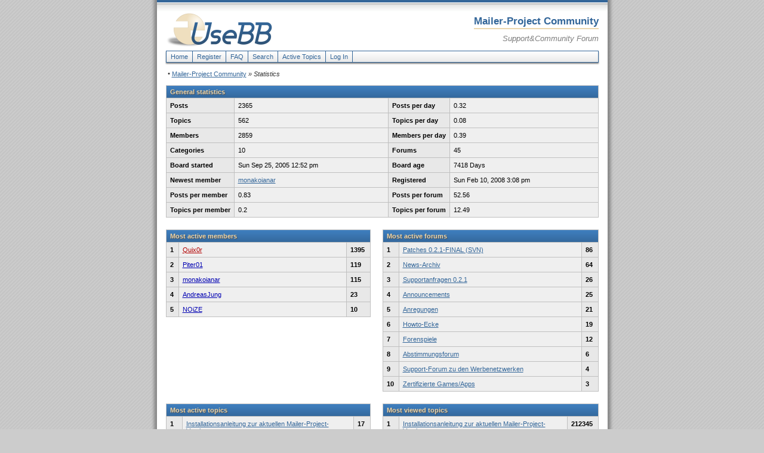

--- FILE ---
content_type: application/xhtml+xml; charset=iso-8859-1
request_url: http://forum.mxchange.org/stats.html
body_size: 9614
content:
<!DOCTYPE html PUBLIC "-//W3C//DTD XHTML 1.0 Strict//EN" "http://www.w3.org/TR/xhtml1/DTD/xhtml1-strict.dtd">
<html xmlns="http://www.w3.org/1999/xhtml" xml:lang="en" lang="en" dir="ltr">
<head>	
	<meta http-equiv="Content-Type" content="application/xhtml+xml; charset=iso-8859-1" />
	<title>Mailer-Project Community: Statistics</title>
	<meta name="description" content="Support&amp;Community Forum" />
	<meta name="keywords" content="forum,board,community,mxchange,mailtausch,mailtausch-skript,mailtauschskript,mailtauschscript,mailtausch-script,usebb" />
	<link rel="stylesheet" type="text/css" href="./templates/default/styles.css" />
	<link rel="shortcut icon" href="./templates/default/gfx/usebb.ico" />
	
	<script type="text/javascript" src="sources/javascript.js"></script>
	
</head>
<body onload="javascript:init_external()">
	<div id="pagebox-bg">
	
	<p id="logo"><a href="./"><img src="./templates/default/gfx/usebb.png" alt="UseBB" title="Home" /></a></p>
	<h1 id="boardname"><span id="line">Mailer-Project Community</span></h1>
	<h2 id="boarddescr">Support&amp;Community Forum</h2>
	
	<ul id="topmenu">
		<li><a href="./">Home</a></li
		><li><a href="panel-register.html">Register</a></li
		><li><a href="faq.html">FAQ</a></li
		><li><a href="search.html">Search</a></li
		><li><a href="active.html">Active Topics</a></li
		><li><a href="panel-login.html">Log In</a></li>
	</ul>
	
	<p class="breadcrumbs">
		&bull; <a href="./">Mailer-Project Community</a> &raquo; Statistics
	</p>

	<table class="maintable">
		<tr>
			<th colspan="4">General statistics</th>
		</tr>
		<tr>
			<td class="statstitle">Posts</td><td>2365</td>
			<td class="statstitle">Posts per day</td><td>0.32</td>
		</tr>
		<tr>
			<td class="statstitle">Topics</td><td>562</td>
			<td class="statstitle">Topics per day</td><td>0.08</td>
		</tr>
		<tr>
			<td class="statstitle">Members</td><td>2859</td>
			<td class="statstitle">Members per day</td><td>0.39</td>
		</tr>
		<tr>
			<td class="statstitle">Categories</td><td>10</td>
			<td class="statstitle">Forums</td><td>45</td>
		</tr>
		<tr>
			<td class="statstitle">Board started</td><td>Sun Sep 25, 2005 12:52 pm</td>
			<td class="statstitle">Board age</td><td>7418 Days</td>
		</tr>
		<tr>
			<td class="statstitle">Newest member</td><td><a href="profile-76.html">monakoianar</a></td>
			<td class="statstitle">Registered</td><td>Sun Feb 10, 2008 3:08 pm</td>
		</tr>
		<tr>
			<td class="statstitle">Posts per member</td><td>0.83</td>
			<td class="statstitle">Posts per forum</td><td>52.56</td>
		</tr>
		<tr>
			<td class="statstitle">Topics per member</td><td>0.2</td>
			<td class="statstitle">Topics per forum</td><td>12.49</td>
		</tr>
	</table>

	<table class="statslayout">
		<tr>
			<td>
				<table class="maintable">
					<tr>
						<th colspan="3">Most active members</th>
					</tr>

					<tr>
						<td class="statstitle">1</td><td><a href="profile-1.html" class="administrator">Quix0r</a></td><td class="statstitle">1395</td>
					</tr>

					<tr>
						<td class="statstitle">2</td><td><a href="profile-8.html" class="moderator">Piter01</a></td><td class="statstitle">119</td>
					</tr>

					<tr>
						<td class="statstitle">3</td><td><a href="profile-76.html" class="moderator">monakoianar</a></td><td class="statstitle">115</td>
					</tr>

					<tr>
						<td class="statstitle">4</td><td><a href="profile-65.html" class="moderator">AndreasJung</a></td><td class="statstitle">23</td>
					</tr>

					<tr>
						<td class="statstitle">5</td><td><a href="profile-50.html" class="moderator">NOiZE</a></td><td class="statstitle">10</td>
					</tr>

				</table>
			</td>

			<td class="last">
				<table class="maintable">
					<tr>
						<th colspan="3">Most active forums</th>
					</tr>

					<tr>
						<td class="statstitle">1</td><td><a href="forum-34.html">Patches 0.2.1-FINAL (SVN)</a></td><td class="statstitle">86</td>
					</tr>

					<tr>
						<td class="statstitle">2</td><td><a href="forum-10.html">News-Archiv</a></td><td class="statstitle">64</td>
					</tr>

					<tr>
						<td class="statstitle">3</td><td><a href="forum-28.html">Supportanfragen 0.2.1</a></td><td class="statstitle">26</td>
					</tr>

					<tr>
						<td class="statstitle">4</td><td><a href="forum-6.html">Announcements</a></td><td class="statstitle">25</td>
					</tr>

					<tr>
						<td class="statstitle">5</td><td><a href="forum-15.html">Anregungen</a></td><td class="statstitle">21</td>
					</tr>

					<tr>
						<td class="statstitle">6</td><td><a href="forum-25.html">Howto-Ecke</a></td><td class="statstitle">19</td>
					</tr>

					<tr>
						<td class="statstitle">7</td><td><a href="forum-36.html">Forenspiele</a></td><td class="statstitle">12</td>
					</tr>

					<tr>
						<td class="statstitle">8</td><td><a href="forum-41.html">Abstimmungsforum</a></td><td class="statstitle">6</td>
					</tr>

					<tr>
						<td class="statstitle">9</td><td><a href="forum-71.html">Support-Forum zu den Werbenetzwerken</a></td><td class="statstitle">4</td>
					</tr>

					<tr>
						<td class="statstitle">10</td><td><a href="forum-18.html">Zertifizierte Games/Apps</a></td><td class="statstitle">3</td>
					</tr>

				</table>
			</td>
		</tr>
	</table>

	<table class="statslayout">
		<tr>
			<td>
				<table class="maintable">
					<tr>
						<th colspan="3">Most active topics</th>
					</tr>

					<tr>
						<td class="statstitle">1</td><td><a href="topic-180.html">Installationsanleitung zur aktuellen Mailer-Project-Version</a></td><td class="statstitle">17</td>
					</tr>

					<tr>
						<td class="statstitle">2</td><td><a href="topic-363.html">Doppelte MenÃ¼anzeige im AdminBereich</a></td><td class="statstitle">14</td>
					</tr>

					<tr>
						<td class="statstitle">3</td><td><a href="topic-531.html">mal ne anfrage die mich schon etwas wurmt</a></td><td class="statstitle">9</td>
					</tr>

					<tr>
						<td class="statstitle">4</td><td><a href="topic-547.html">Sneak-Peek - AJAX-Installation und mehr Bugfixes</a></td><td class="statstitle">8</td>
					</tr>

					<tr>
						<td class="statstitle">5</td><td><a href="topic-76.html">Pre-Counter-Thread (adapted from NorthCon-Forum)</a></td><td class="statstitle">8</td>
					</tr>

					<tr>
						<td class="statstitle">6</td><td><a href="topic-288.html">Eure Ideen fÃ¼r das kommende 0.2.1-Final</a></td><td class="statstitle">7</td>
					</tr>

					<tr>
						<td class="statstitle">7</td><td><a href="topic-393.html">svn:ignore auf cache und secret-Dateien</a></td><td class="statstitle">7</td>
					</tr>

					<tr>
						<td class="statstitle">8</td><td><a href="topic-408.html">SVN-Installer-Script</a></td><td class="statstitle">7</td>
					</tr>

					<tr>
						<td class="statstitle">9</td><td><a href="topic-383.html">CSS-Fehler bei registrierter user-Erweiterung</a></td><td class="statstitle">6</td>
					</tr>

					<tr>
						<td class="statstitle">10</td><td><a href="topic-236.html">15.06.2007 - 20:05 Uhr: Mailer-Project 0.2.1-Alpha1 hochgeladen und Jagd auf den Fehlerteufel erÃ¶ffnet</a></td><td class="statstitle">5</td>
					</tr>

				</table>
			</td>

			<td class="last">
				<table class="maintable">
					<tr>
						<th colspan="3">Most viewed topics</th>
					</tr>

					<tr>
						<td class="statstitle">1</td><td><a href="topic-180.html">Installationsanleitung zur aktuellen Mailer-Project-Version</a></td><td class="statstitle">212345</td>
					</tr>

					<tr>
						<td class="statstitle">2</td><td><a href="topic-569.html">Neuen AJAX-Installer weiter gefixt</a></td><td class="statstitle">132601</td>
					</tr>

					<tr>
						<td class="statstitle">3</td><td><a href="topic-461.html">Forum-Regeln - Werbeforum</a></td><td class="statstitle">59644</td>
					</tr>

					<tr>
						<td class="statstitle">4</td><td><a href="topic-566.html">API-Zugangsdaten fuer ext-network sichern</a></td><td class="statstitle">40349</td>
					</tr>

					<tr>
						<td class="statstitle">5</td><td><a href="topic-295.html">Wie ihr unter Windows das SVN auscheckt</a></td><td class="statstitle">37304</td>
					</tr>

					<tr>
						<td class="statstitle">6</td><td><a href="topic-76.html">Pre-Counter-Thread (adapted from NorthCon-Forum)</a></td><td class="statstitle">36491</td>
					</tr>

					<tr>
						<td class="statstitle">7</td><td><a href="topic-363.html">Doppelte MenÃ¼anzeige im AdminBereich</a></td><td class="statstitle">30038</td>
					</tr>

					<tr>
						<td class="statstitle">8</td><td><a href="topic-288.html">Eure Ideen fÃ¼r das kommende 0.2.1-Final</a></td><td class="statstitle">26992</td>
					</tr>

					<tr>
						<td class="statstitle">9</td><td><a href="topic-236.html">15.06.2007 - 20:05 Uhr: Mailer-Project 0.2.1-Alpha1 hochgeladen und Jagd auf den Fehlerteufel erÃ¶ffnet</a></td><td class="statstitle">26888</td>
					</tr>

					<tr>
						<td class="statstitle">10</td><td><a href="topic-137.html">Please test our software and become alpha or beta tester!</a></td><td class="statstitle">21942</td>
					</tr>

				</table>
			</td>
		</tr>
	</table>

	<p class="breadcrumbs below">
		&bull; <a href="./">Mailer-Project Community</a> &raquo; Statistics
	</p>
	
	<p id="linkbar">
		<a href="members-staff.html">Staff List</a> &middot; <a href="stats.html">Statistics</a>
	</p>
	
	<div id="debug-info-small">Parse time: 0.3941 s &middot; Memory usage: 0.55 MB &middot; Server load: 2.28 &middot; Template sections: 2 &middot; SQL queries: 13</div>
	
	
	<p id="bottom">
		Mailer-Project Community is powered by <a href="http://www.usebb.net">UseBB 1 Forum Software</a>
	</p>
	
	</div>
</body>
</html>

--- FILE ---
content_type: text/css
request_url: http://forum.mxchange.org/templates/default/styles.css
body_size: 14672
content:
* {
	margin: 0;
	padding: 0;
}
html, body {
	font-size: 8pt;
	font-family: verdana, sans-serif;
	text-align: center;
	background-image: url(gfx/body_bg.png);
	background-color: #CCC;
	cursor: default;
	color: #000;
}
#pagebox-bg {
	width: 725px;
	background-image: url(gfx/pagebox_bg.png);
	background-repeat: repeat-x;
	background-color: #FFF;
	margin: 0 auto 0 auto;
	padding: 20px 15px 15px 15px;
	box-shadow: 0 0 5px 5px #888888;
	position: relative;
	behavior: url(./templates/default/PIE.htc);
}
a img {
	border: 0;
}
a:link, a:active, a:visited {
	color: #369;
	text-decoration: underline;
}
a:hover {
	color: #7F0000 !important;
	text-decoration: none;
}
a.administrator:link, a.administrator:active, a.administrator:visited {
	color: #B20000 !important;
}
a.moderator:link, a.moderator:active, a.moderator:visited {
	color: #0000B2 !important;
}

textarea {
	width: 99%;
	font-size: 9pt !important;
	font-family: Verdana, sans-serif !important;
}
textarea#tags-txtarea {
	width: 98%;
	padding: 3px;
}
input[type="submit"], input[type="reset"], input[type="button"],
label, input[type="radio"], input[type="checkbox"], select {
	cursor: pointer;
}
optgroup option {
	padding: 0 10px 0 10px;
}

input[type="reset"] {
	font-weight: normal !important;
	color: #666;
	font-style: italic;
}

pre.code {
	display: block;
	margin: 0 25px 0 25px;
	padding: 5px;
	font-family: monospace;
	color: #7F0000;
	background-color: #FFF;
	border: 1px solid #BFBFBF;
	overflow: auto;
	font-size: 8pt;
}
table.maintable pre.code {
	width: 502px;
	padding: 5px 5px 20px 5px;
}
html>body table.maintable pre.code {
	padding: 5px;
}


blockquote.quote {
	margin: 0 25px 0 25px;
	font-size: 8pt;
}
blockquote.quote .title {
	font-weight: bold;
	padding: 3px;
}
blockquote.quote .content {
	padding: 10px;
	color: #333;
	background-image: url(gfx/quote_bg.png);
	background-repeat: no-repeat;
	background-position: top right;
	background-color: #FFF;
	border: 1px solid #BFBFBF;
	overflow: auto;
}


hr {
	border: 0;
	border-top: 1px solid silver;
	padding: 6px;
}
#logo {
	float: left;
	height: 30px;
}
h1#boardname {
	text-align: right;
	font-size: 13pt;
	font-weight: bold;
	color: #369;
	line-height: 30px !important;
}
h1#boardname #line {
	padding: 0 0 2px 0;
	border-bottom: 2px solid #EBD6AD;
}
h2#boarddescr {
	text-align: right;
	font-size: 10pt;
	font-weight: normal;
	font-style: italic;
	color: #7F7F7F;
	line-height: 30px !important;
}
ul#topmenu {
	clear: both;
	background-image: url(gfx/topmenu_bg.png);
	background-repeat: repeat-x;
	background-color: #E8E8E8;
	border: 1px solid #369;
	padding: 3px 0 3px 0;
	margin: 5px 0 10px 0;
	box-shadow: 0 2px 2px 0 #888888;
	list-style: none;
	text-align: left;
	position: relative;
	behavior: url(./templates/default/PIE.htc);
}
ul#topmenu li {
	display: inline;
}
ul#topmenu li a:link, ul#topmenu li a:visited, ul#topmenu li a:hover {
	text-decoration: none;
	padding: 3px 7px 3px 7px;
	border-right: 1px solid #369;
}
ul#topmenu li#logout a:link, ul#topmenu li#logout a:visited, ul#topmenu li#logout a:hover {
	border-right: 0;
	border-left: 1px solid #369;
}
ul#topmenu li a:link, ul#topmenu li a:visited {
	color: #369;
}
ul#topmenu li a:active, ul#topmenu li a:hover {
	color: #7F0000;
	background-image: url(gfx/topmenu_bg_reverse.png);
	background-repeat: repeat-x;
	background-color: #FFF;
}
p.breadcrumbs {
	clear: both;
	text-align: left;
	font-style: italic;
	color: #333;
	margin: 0 0 10px 0;
	padding: 3px;
}
p.breadcrumbs a {
	font-style: normal;
}
p.breadcrumbs.below {
	margin-top: -10px;
}

/* Global styles */

table.maintable, table.confirmform {
	clear: both;
	border-collapse: collapse;
	border-left: 1px solid silver;
	border-right: 1px solid silver;
	border-bottom: 1px solid silver;
	margin: 0 0 20px 0;
	width: 100%;
	font-size: 8pt;
}
table.maintable th, table.confirmform th {
	color: #EBD6AD;
	font-weight: bold;
	background-color: #369;
	background-image: url(gfx/tableheadbg.gif);
	background-position: top;
	background-repeat: repeat-x;
	text-align: left;
	padding: 4px 6px 4px 6px;
	border-left: 1px solid silver;
	border-top: 1px solid silver;
	white-space: nowrap;
	text-shadow: #4F4F4F 1px 1px 1px;
}
table.maintable td, table.confirmform td, td.msg {
	background-color: #EFEFEF;
	padding: 6px !important;
	text-align: left;
	border-left: 1px solid silver;
	border-top: 1px solid silver;
	vertical-align: middle;
}
table.maintable td a:visited {
	color: #555;
}
table.maintable td ul {
	margin-left: 15px;
}
td.fieldtitle {
	background-color: #E8E8E8 !important;
	width: 25%;
	height: 1%;
	font-weight: bold;
}
td.formcontrols {
	background-color: #E8E8E8 !important;
	text-align: center !important;
	padding: 6px !important;
}
td.formcontrols input {
	font-weight: bold;
	min-width: 65px;
}
td.formcontrols a {
	color: #369 !important;
}
td.formcontrols .postformshortcut {
	margin-top: 3px;
	color: #666;
	font-size: 7pt;
}
table.maintable th.icon {
	width: 25px;
}
table.maintable td.icon {
	background-color: #E8E8E8;
	width: 25px;
}
table.maintable th.count, table.maintable td.count {
	width: 1%;
	text-align: center;
	white-space: nowrap;
}
table.maintable td.count {
	background-color: #E8E8E8;
	font-weight: bold;
	color: #333;
}
table.maintable th.lastpostinfo, table.maintable td.lastpostinfo {
	width: 200px;
}
.msgbox, .preview {
	background-color: #EBECEC;
	text-align: left;
	padding: 15px;
	font-size: 10pt;
	border-radius: 10px;
	margin: 0 0 20px 0;
	position: relative;
	behavior: url(./templates/default/PIE.htc);
}
.msgbox h3, .preview h3 {
	color: #369;
	font-weight: bold;
	font-size: 11pt;
	margin-bottom: 8px;
}
.msgbox p {
	line-height: 150%;
}
.msgbox p p, .preview div.preview {
	padding: 0;
	margin: 0;
}
.preview div.preview {
	line-height: 125%;
	margin-top: 15px;
}

/* Forumlist styles */

table.maintable td.forumcat {
	font-weight: bold;
	background-image: url(gfx/topmenu_bg.png);
	background-repeat: repeat-x;
	background-color: #E8E8E8;
	color: #333;
}
.forumname {
	font-weight: bold;
	font-size: 9pt;
}
.forumdescr {
	margin: 3px 0 0 3px;
}
table.maintable td.online {
	font-weight: bold;
	background-image: url(gfx/topmenu_bg.png);
	background-repeat: repeat-x;
	background-color: #E8E8E8;
	color: #333;
}
table.maintable td.stats-cell {
	line-height: 150%;
}
.detailed-list-link {
	float: right;
	font-weight: bold;
}

/* Topiclist styles */

#forumname {
	font-size: 11pt;
	font-weight: bold;
	text-align: left;
}
#forumname a:link, #forumname a:hover, #forumname a:active, #forumname a:visited {
	text-decoration: none;
}
#forummods {
	text-align: left;
	color: #444;
	margin: 0 0 6px 0;
}
#toolbartop {
	float: right;
	line-height: 23px;
	text-align: right;
	margin: 0 0 6px 0;
}
#toolbartop a, #toolbarbottom a, #toolbartop .locked-msg, #toolbarbottom .locked-msg {
	padding: 3px 11px 3px 11px;
	margin: 0 0 0 4px;
	font-weight: bold;
}
#toolbartop a, #toolbarbottom a {
	background-image: url(gfx/button_normal.png);
	background-repeat: repeat-x;
	background-color: #E8E8E8;
	text-decoration: none !important;
	border-top: 1px solid #99b2cc;
	border-left: 1px solid #99b2cc;
	border-bottom: 1px solid #369;
	border-right: 1px solid #369;
}
#toolbartop a:hover, #toolbarbottom a:hover {
	background-image: url(gfx/button_reverse.png);
	background-color: #FFF;
	border-top: 1px solid #369;
	border-left: 1px solid #369;
	border-bottom: 1px solid #99b2cc;
	border-right: 1px solid #99b2cc;
}
#toolbartop .locked-msg, #toolbarbottom .locked-msg {
	background-color: #FEE;
	border: 1px solid #F88;
	color: #333;
}
#pagelinkstop {
	float: left;
	line-height: 23px;
	font-weight: bold;
	margin: 0 0 6px 0;
}
.topicname {
	font-size: 9pt;
}
.topicpagelinks {
	float: right;
	text-align: right;
	color: #444;
	white-space: pre;
	padding: 0 0 0 10px;
}
#toolbarbottom {
	float: right;
	line-height: 23px;
	text-align: right;
	margin: -14px 0 0 0;
}
#pagelinksbottom {
	float: left;
	line-height: 23px;
	font-weight: bold;
	margin: -14px 0 0 0;
}
#bottomfix {
	clear: both;
	height: 20px;
}
.author {
	clear: left;
	padding: 2px 0 0 3px;
	color: #444;
}
.author a {
	text-decoration: none;
	color: #444;
}

/* Topic styles */

table.maintable tr.tr1 td {
	background-color: #EFEFEF;
}
table.maintable tr.tr2 td {
	background-color: #E8E8E8;
}
table.maintable td.postername {
	text-align: center;
	font-size: 10pt;
	font-weight: bold;
	width: 135px;
	height: 1%;
}
table.maintable td.postername .posternamecontainer {	
	overflow: hidden;
	width: 135px;
}
table.maintable td.postinfo {
	vertical-align: middle;
}
table.maintable td.postinfo .postdate {
	color: #444;
}
table.maintable td.postinfo .postlinks {
	float: right;
	font-weight: bold;
	color: #999;
}
table.maintable td.posterinfo {
	vertical-align: top;
	text-align: center;
	width: 135px;
}
table.maintable td.posterinfo .avatar {
	margin-top: 10px;
}
table.maintable td.posterinfo .avatar img {
	margin-bottom: 10px;
}
table.maintable td.posterinfo .field {
	color: #444;
}
table.maintable td.postcontent {
	vertical-align: top;
}
table.maintable td.postcontent .post {
	width: 560px;
	overflow: auto;
	font-size: 10pt;
	cursor: auto;
	padding: 1px;
}
table.maintable td.postcontent .signature {
	color: #444;
	font-size: 8pt;
}
table.maintable td.postcontent .editinfo {
	margin: 5px 0 0 0;
	border-top: 1px solid silver;
	padding: 5px 0 0 0;
	color: #444;
	font-size: 8pt;
	font-style: italic;
}
table.maintable td.postcontent .poster-ip-addr {
	color: #666;
	font-size: 7pt;
	text-align: right;
	padding: 5px 0 0 0;
}
table.maintable td.postcontent .poster-ip-addr a {
	text-decoration: none;
}
table.maintable td.posterinfo, table.maintable td.postcontent {
	border-bottom: 4px solid #D8D8D8;
}
#actionlinks {
	color: #323232;
	text-align: left;
	padding: 3px;
	margin-bottom: 10px;
	margin-top: -10px;
}

/* FAQ styles */

table.maintable td#faq-contents {
	font-size: 10pt;
}
table.maintable td#faq-contents h3 {
	font-size: 10pt;
	font-weight: bold;
	margin: 0 0 10px 0;
}
table.maintable td#faq-contents ul {
	margin: 0 0 10px 30px;
}
table.maintable td#faq-contents ul li {
	font-style: italic;
}
table.maintable td#faq-contents ul li a {
	font-style: normal;
}
table.maintable td#question {
	font-size: 10pt;
	padding: 12px !important;
}

/* Active topics styles */

table.maintable td.atforum {
	font-size: 7pt;
	width: 1%;
}

/* Stats styles */

table.maintable td.statstitle {
	background-color: #E8E8E8;
	font-weight: bold;
	width: 1%;
	white-space: nowrap;
}
table.statslayout {
	width: 100%;
	border-collapse: collapse;
}
table.statslayout td {
	width: 50%;
	vertical-align: top;
	padding: 0 20px 0 0;
}
table.statslayout td.last {
	padding: 0;
}

/* */

table.confirmform td.msg, td.msg {
	padding: 18px 36px 18px 36px !important;
	font-size: 10pt;
}
table.maintable td.minimal {
	background-color: #E8E8E8;
	width: 1%;
	white-space: nowrap;
	text-align: center;
}
table.maintable td.avatar-field {
	background-color: #E8E8E8;
	width: 80px;
	text-align: center;
}
#pagelinksothertop {
	text-align: left;
	font-weight: bold;
	margin: 0 0 10px 0;
}
#pagelinksotherbottom {
	text-align: left;
	font-weight: bold;
	margin: -10px 0 20px 0;
}
#pagelinkstop strong, #pagelinksbottom strong, #pagelinksothertop strong, #pagelinksotherbottom strong {
	padding: 1px 2px 1px 2px;
	border: 1px solid silver;
	background-color: #EFEFEF;
}
ul#panelmenu {
	list-style: none;
	margin: 0 0 10px 0;
	padding: 5px;
	text-align: center;
	background-color: #EFEFEF;
	border: 1px solid silver;
	color: #333;
}
ul#panelmenu li {
	display: inline;
	padding: 0 10px 0 10px;
	border-left: 2px solid silver;
}
ul#panelmenu li#first {
	border-left: 0;
}
p#linkbar {
	color: #323232;
	text-align: center;
	margin-bottom: 10px;
}
p#linkbar a {
	margin: 0 3px;
	text-decoration: none;
}
p#linkbar #rss-feed-link {
	background-image: url(gfx/rss.png);
	background-position: left center;
	background-repeat: no-repeat;
	padding-left: 17px;
}
.jump-in-data {
	color: #666;
	margin-left: 10px;
}
.moreinfo {
	padding-top: 3px;
	color: #333;
}
.results-posts-post-info td {
	background-color: #E8E8E8 !important;
}
.results-posts-post-date {
	float: right;
}
.results-posts-post-content td {
	border-top: 0 !important;
	border-bottom: 2px solid #c7c3c7;
}
.results-posts-post-content div {
	line-height: 150%;
	color: #333;
	height: 48px;
	overflow: auto;
	width: 712px;
}

#bbcode-controls, #smiley-controls {
	list-style: none;
}
#bbcode-controls li, #smiley-controls li {
	display: inline;
}

#bbcode-controls {
	margin: 0 0 5px 0;
	width: 98%;
	padding: 4px 3px 4px 3px;
	background-color: #FFF;
	background-image: url(gfx/bbcode_bg.png);
	background-position: bottom;
	background-repeat: repeat-x;
	border: 1px solid #d7cbbe;
	border-top: 0;
}
#bbcode-controls li a {
	padding: 2px 6px 2px 6px;
	margin: 0 2px 0 0;
	text-decoration: none;
	color: #333 !important;
	cursor: default !important;
}
#bbcode-controls li a:hover {
	padding: 2px 5px 2px 5px;
	background-color: #dae2e4;
	border: 1px solid #2058b9;
}
#smiley-controls {
	margin: 3px 0 0 0;
}
#smiley-controls li {
	margin: 0 5px 0 0;
	vertical-align: sub;
}

#post-options input, #post-options label {
	margin: 5px 0 0 0;
}

table#spamquestion, table.thinner-table, .msgbox, table.confirmform {
	clear: both;
	margin: 0 auto 20px auto;
	width: 67%;
}

table.termsofuse {
	margin: 0 0 20px 0;
	width: 100%;
}

.bcc-input {
	margin-top: 5px;
}

.potential-spammer-notice, .visibility-info {
	color: #333;
	font-style: italic;
}

.potential-spammer-notice {
	padding-top: 3px;
}

.visibility-info {
	padding-bottom: 5px;
}

.user-posted-image {
	padding: 4px;
	background-color: #FFF;
	border: 1px solid #BFBFBF;
}

a .user-posted-image {
	border: 1px solid #369;
}

#bottom {
	clear: both;
	padding: 3px 9px 3px 9px;
	background-image: url(gfx/topmenu_bg.png);
	background-repeat: repeat-x;
	background-color: #E8E8E8;
	border: 1px solid #369;
	font-style: normal;
	text-align: right;
	color: #333;
	box-shadow: 0 2px 2px 0 #888888;
	position: relative;
	behavior: url(./templates/default/PIE.htc);
}
#bottom a:link, #bottom a:hover, #bottom a:active, #bottom a:visited {
	text-decoration: none;
}

a#usebb_acp_link {
	font-weight: bold;
}

#debug-info-small {
	margin: 0 auto 20px auto;
	padding: 3px;
	text-align: center;
	background-color: #E8E8E8;
	border: 1px solid silver;
	color: #333;
	font-size: 7pt;
}
#debug-info-large {
	margin: 0 auto 20px auto;
	font-size: 7pt;
	text-align: center;
	color: #333;
}
#debug-info-large div {
	background-color: #E8E8E8;
	padding: 3px;
}
#debug-info-large textarea {
	color: #333;
	font-size: 7pt !important;
	font-family: monospace !important;
	margin: 3px 0 0 0;
	border: 1px solid silver;
	padding: 3px;
}
